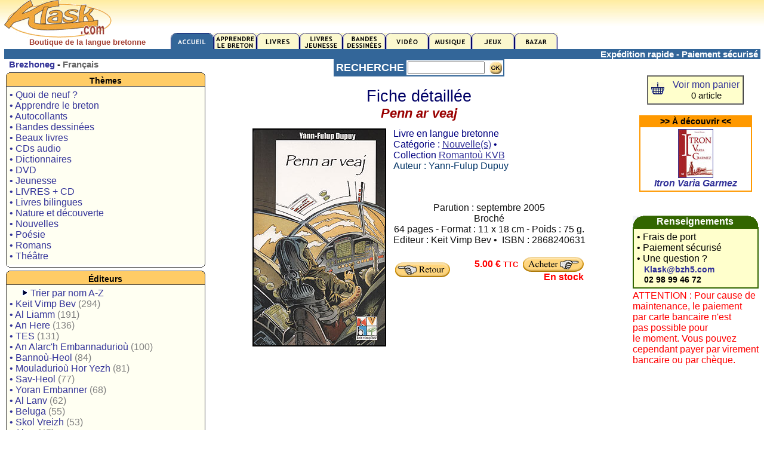

--- FILE ---
content_type: text/html; charset=UTF-8
request_url: https://www.klask.com/index.php?yezh=1&dib=11&niv=233
body_size: 4670
content:
<HTML><HEAD><TITLE>- KLASK.com  - Penn ar veaj -  Yann-Fulup Dupuy - Keit Vimp Bev</TITLE>
<meta http-equiv="Content-Type" content="text/html; charset=UTF-8">
<meta name="description" content="Boutique, magasin en ligne de produits en breton ou concernant la langue bretonne : CD, DVD, Livres, BD, jeux, autocollants...">
<meta name="keywords" content="Bretagne, Breizh, langue bretonne, breton, bretons, musique bretonne,brittany, livre breton, klask">
<LINK rel="stylesheet" type="text/css" href="macss.css">
<SCRIPT LANGUAGE="JavaScript"><!--
function bech(i)
{if (i==1) document.priz.action='?ouzh='; else if (i==3) document.priz.action='?out='; else document.priz.action='?nevez=';  document.priz.submit()}w=screen.width;if(w<820) document.write('<link rel=stylesheet href="r800.css" type="text/css">');  else if(w<1100) document.write('<link rel=stylesheet href="r1024.css" type="text/css">');  else document.write('<link rel=stylesheet href="r1280.css" type="text/css">');
if(window!=top)top.location.href=location.href;

--></SCRIPT><link href="framm.css" rel="stylesheet" media="screen" title="framm" type="text/css"></HEAD>
<body>
<table width=99% border=0 align="center" cellpadding=0 cellspacing=0>
<tr>
<td colspan="3" valign="top" class=bih>

<style type="text/css">
<!--
.istitl {
	color: #A43F33;
	font-weight: bold;
	font-size: 13px;
	font-family: Arial, Helvetica, sans-serif;
	text-align:center;
}
-->
</style>

 
<table width="100%" border="0" cellspacing="0" cellpadding="0">
<tr>
<td width="22%" valign="top" nowrap="nowrap">
  <div style="margin-bottom:4px"><b><span class=m10><a href="index.php?dib=1"><img src="logo.gif" alt="" width="180" height="63" border="0"></a></span></b><br />  
    <div align=center><span class="istitl">
    Boutique de la langue bretonne 
    </span></div></div></td>
<td width="78%" valign="bottom">
<table width="100%" border="0" cellspacing="0" cellpadding="0">
<tr>
<td>
<div align="right">
</div></td>
</tr>
<tr>
<td>
<a href="index.php?dib=1"><img src="skd/b11e.gif" width=72 height=27 border=0></a><a href="index.php?dib=2"><img src="skd/b12.gif" width=72 height=27 border=0></a><a href="index.php?dib=3"><img src="skd/b13.gif" width=72 height=27 border=0></a><a href="index.php?dib=4"><img src="skd/b14.gif" width=72 height=27 border=0></a><a href="index.php?dib=5"><img src="skd/b15.gif" width=72 height=27 border=0></a><a href="index.php?dib=6"><img src="skd/b16.gif" width=72 height=27 border=0></a><a href="index.php?dib=7"><img src="skd/b17.gif" width=72 height=27 border=0></a><a href="index.php?dib=8"><img src="skd/b18.gif" width=72 height=27 border=0></a><a href="index.php?dib=9"><img src="skd/b19.gif" width=72 height=27 border=0></a></td>
</tr>
</table></td>
</tr>

<tr bgcolor="#336699">
<td valign="top"><div align="right"><font color=white class=m11><strong>

</strong></font></div></td>
<td valign="top"><div align="right"><font color=white class=m11><strong>
Exp&eacute;dition rapide - Paiement s&eacute;curis&eacute;&nbsp;</strong></font></div></td>
</tr>
</table>
		
</td>
</tr>
<tr> 
<td width="21%" height=44 valign="top" class=bih> 
<table width="37%" border="0" cellspacing="0" cellpadding="0">
<tr> 
<td valign="top" class=bih>
<b><span class=m11> 
&nbsp;
<a href="index.php?yc=0&dib=11&niv=233"><span class=m11>Brezhoneg</span></a>&nbsp;-&nbsp;<font color=#666666>Fran&ccedil;ais</font></span></b><br>

<div class="xsnazzy"><b class=xtop><b class=xb1></b><b class="xb2 oranjez"></b><b class="xb3 oranjez"></b><b class="xb4 oranjez"></b></b><div class=xboxcontent><h1 class=oranjez>Th&egrave;mes</h1>

<table width="100%" border="0" cellpadding="5" cellspacing="0" bordercolor="#336699" class=m12>
<tr>


<td nowrap bgcolor="#FFFFF2">
<a href="index.php?dib=12">&#149;&nbsp;Quoi de neuf ?</a><br>
<a href="index.php?dib=2">&#149;&nbsp;Apprendre le breton</a><br><a href="index.php?dib=13&amp;dibsrt=13">&#149;&nbsp;Autocollants</a><br>
<a href="index.php?dib=5"></a><a href="index.php?dib=5">&#149;&nbsp;Bandes dessin&eacute;es</a><br>
<a href="index.php?dib=13&amp;dibsrt=15">&#149;&nbsp;Beaux livres</a><br>
<a href="index.php?dib=13&amp;dibsrt=116"></a><a href="index.php?dib=13&amp;dibsrt=3">&#149;&nbsp;CDs audio</a><br>
<a href="index.php?dib=13&amp;dibsrt=116"></a><a href="index.php?dib=13&amp;dibsrt=116">&#149;&nbsp;Dictionnaires</a><br>
<a href="index.php?dib=13&amp;dibsrt=17">&#149;&nbsp;DVD</a><br>
<a href="index.php?dib=13&amp;dibsrt=115">&#149;&nbsp;Jeunesse</a><br>
<a href="index.php?dib=13&amp;dibsrt=11">&#149;&nbsp;LIVRES + CD</a><br>
<a href="index.php?dib=13&amp;dibsrt=1103"></a><a href="index.php?dib=13&amp;dibsrt=10000">&#149;&nbsp;Livres bilingues </a><br>
<a href="index.php?dib=13&amp;dibsrt=1103"></a><a href="index.php?dib=13&amp;dibsrt=103">&#149;&nbsp;Nature et d&eacute;couverte</a><br>
<a href="index.php?dib=13&amp;dibsrt=1101">&#149;&nbsp;Nouvelles</a><br>
<a href="index.php?dib=13&amp;dibsrt=102">&#149;&nbsp;Po&eacute;sie</a><br>
<a href="index.php?dib=13&amp;dibsrt=1100"></a><a href="index.php?dib=13&amp;dibsrt=1100">&#149;&nbsp;Romans</a><br>
<a href="index.php?dib=13&amp;dibsrt=105">&#149;&nbsp;Th&eacute;&acirc;tre</a><br>
</td>
</tr>
</table>

</div>
<b class="xbottom"><b class="xb4" $livf></b><b class="xb3"></b>
<b class="xb2"></b><b class="xb1"></b></b>
</div>

<div class="xsnazzy"><b class=xtop><b class=xb1></b><b class="xb2 oranjez"></b><b class="xb3 oranjez"></b><b class="xb4 oranjez"></b></b><div class=xboxcontent><h1 class=oranjez>&Eacute;diteurs</h1>
<table width="100%" border="0" cellpadding="5" cellspacing="0" bordercolor="#336699" class="m12">
<tr>
        <td nowrap="nowrap" bgcolor="#FFFFF2">&nbsp;&nbsp;&nbsp;&nbsp;&nbsp;<img src="skd/bir2.gif" width="11" height="12" />
	<a href="index.php?emburzh=1">Trier par nom A-Z</a><br><a href="index.php?dib=13&emb=1&ger=Keit Vimp Bev">&#149;&nbsp;<font class=titlig2>Keit Vimp Bev</font> <font color=gray>(294)</font></a><br><a href="index.php?dib=13&emb=1&ger=Al Liamm">&#149;&nbsp;<font class=titlig2>Al Liamm</font> <font color=gray>(191)</font></a><br><a href="index.php?dib=13&emb=1&ger=An Here">&#149;&nbsp;<font class=titlig2>An Here</font> <font color=gray>(136)</font></a><br><a href="index.php?dib=13&emb=1&ger=TES">&#149;&nbsp;<font class=titlig2>TES</font> <font color=gray>(131)</font></a><br><a href="index.php?dib=13&emb=1&ger=An Alarc\'h Embannadurioù">&#149;&nbsp;<font class=titlig2>An Alarc'h Embannadurioù</font> <font color=gray>(100)</font></a><br><a href="index.php?dib=13&emb=1&ger=Bannoù-Heol">&#149;&nbsp;<font class=titlig2>Bannoù-Heol</font> <font color=gray>(84)</font></a><br><a href="index.php?dib=13&emb=1&ger=Mouladurioù Hor Yezh">&#149;&nbsp;<font class=titlig2>Mouladurioù Hor Yezh</font> <font color=gray>(81)</font></a><br><a href="index.php?dib=13&emb=1&ger=Sav-Heol">&#149;&nbsp;<font class=titlig2>Sav-Heol</font> <font color=gray>(77)</font></a><br><a href="index.php?dib=13&emb=1&ger=Yoran Embanner">&#149;&nbsp;<font class=titlig2>Yoran Embanner</font> <font color=gray>(68)</font></a><br><a href="index.php?dib=13&emb=1&ger=Al Lanv">&#149;&nbsp;<font class=titlig2>Al Lanv</font> <font color=gray>(62)</font></a><br><a href="index.php?dib=13&emb=1&ger=Beluga">&#149;&nbsp;<font class=titlig2>Beluga</font> <font color=gray>(55)</font></a><br><a href="index.php?dib=13&emb=1&ger=Skol Vreizh">&#149;&nbsp;<font class=titlig2>Skol Vreizh</font> <font color=gray>(53)</font></a><br><a href="index.php?dib=13&emb=1&ger=Aber">&#149;&nbsp;<font class=titlig2>Aber</font> <font color=gray>(45)</font></a><br><a href="index.php?dib=13&emb=1&ger=Embannadurioù Goater">&#149;&nbsp;<font class=titlig2>Embannadurioù Goater</font> <font color=gray>(28)</font></a><br><a href="index.php?dib=13&emb=1&ger=Hor Yezh">&#149;&nbsp;<font class=titlig2>Hor Yezh</font> <font color=gray>(25)</font></a><br><a href="index.php?dib=13&emb=1&ger=Dizale">&#149;&nbsp;<font class=titlig2>Dizale</font> <font color=gray>(20)</font></a><br><a href="index.php?dib=13&emb=1&ger=Skrid">&#149;&nbsp;<font class=titlig2>Skrid</font> <font color=gray>(15)</font></a><br><a href="index.php?dib=13&emb=1&ger=Coop Breizh">&#149;&nbsp;<font class=titlig2>Coop Breizh</font> <font color=gray>(14)</font></a><br><a href="index.php?dib=13&emb=1&ger=Delioù">&#149;&nbsp;<font class=titlig2>Delioù</font> <font color=gray>(12)</font></a><br><a href="index.php?dib=13&emb=1&ger=Skol">&#149;&nbsp;<font class=titlig2>Skol</font> <font color=gray>(12)</font></a><br><a href="index.php?dib=13&emb=1&ger=Timilenn">&#149;&nbsp;<font class=titlig2>Timilenn</font> <font color=gray>(12)</font></a><br><a href="index.php?dib=13&emb=1&ger=Tir">&#149;&nbsp;<font class=titlig2>Tir</font> <font color=gray>(12)</font></a><br><a href="index.php?dib=13&emb=1&ger=An Amzer embanner / Le Temps Editeur">&#149;&nbsp;<font class=titlig2>An Amzer embanner / Le Temps Editeur</font> <font color=gray>(10)</font></a><br><a href="index.php?dib=13&emb=1&ger=Lennomp">&#149;&nbsp;<font class=titlig2>Lennomp</font> <font color=gray>(9)</font></a><br><a href="index.php?dib=13&emb=1&ger=BZH5 Ltd">&#149;&nbsp;<font class=titlig2>BZH5 Ltd</font> <font color=gray>(8)</font></a><br><a href="index.php?dib=13&emb=1&ger=Imbourc\'h">&#149;&nbsp;<font class=titlig2>Imbourc'h</font> <font color=gray>(8)</font></a><br><a href="index.php?dib=13&emb=1&ger=An Treizher">&#149;&nbsp;<font class=titlig2>An Treizher</font> <font color=gray>(7)</font></a><br><a href="index.php?dib=13&emb=1&ger=Éditions Apogée">&#149;&nbsp;<font class=titlig2>Éditions Apogée</font> <font color=gray>(6)</font></a><br><a href="index.php?dib=13&emb=1&ger=Embannadurioù ar Peniti">&#149;&nbsp;<font class=titlig2>Embannadurioù ar Peniti</font> <font color=gray>(6)</font></a><br><a href="index.php?dib=13&emb=1&ger=Kerjava">&#149;&nbsp;<font class=titlig2>Kerjava</font> <font color=gray>(6)</font></a><br><a href="index.php?dib=13&emb=1&ger=Nadoz-Vor Embannadurioù">&#149;&nbsp;<font class=titlig2>Nadoz-Vor Embannadurioù</font> <font color=gray>(6)</font></a><br><a href="index.php?dib=13&emb=1&ger=Skol an Emsav">&#149;&nbsp;<font class=titlig2>Skol an Emsav</font> <font color=gray>(6)</font></a><br><a href="index.php?dib=13&emb=1&ger=LC Breizh">&#149;&nbsp;<font class=titlig2>LC Breizh</font> <font color=gray>(5)</font></a><br><a href="index.php?dib=13&emb=1&ger=Brennig Productions">&#149;&nbsp;<font class=titlig2>Brennig Productions</font> <font color=gray>(4)</font></a><br><a href="index.php?dib=13&emb=1&ger=P\'tit Louis">&#149;&nbsp;<font class=titlig2>P'tit Louis</font> <font color=gray>(4)</font></a><br><a href="index.php?dib=13&emb=1&ger=Stang Alar">&#149;&nbsp;<font class=titlig2>Stang Alar</font> <font color=gray>(4)</font></a><br><a href="index.php?dib=13&emb=1&ger=Ar Granenn">&#149;&nbsp;<font class=titlig2>Ar Granenn</font> <font color=gray>(3)</font></a><br><a href="index.php?dib=13&emb=1&ger=Kalanna">&#149;&nbsp;<font class=titlig2>Kalanna</font> <font color=gray>(3)</font></a><br><a href="index.php?dib=13&emb=1&ger=Kerber Kore">&#149;&nbsp;<font class=titlig2>Kerber Kore</font> <font color=gray>(3)</font></a><br><a href="index.php?dib=13&emb=1&ger=Rubéüs Editions">&#149;&nbsp;<font class=titlig2>Rubéüs Editions</font> <font color=gray>(3)</font></a><br><a href="index.php?dib=13&emb=1&ger=Stur">&#149;&nbsp;<font class=titlig2>Stur</font> <font color=gray>(3)</font></a><br><a href="index.php?dib=13&emb=1&ger=À l\'Abordage">&#149;&nbsp;<font class=titlig2>À l'Abordage</font> <font color=gray>(2)</font></a><br><a href="index.php?dib=13&emb=1&ger=Embannadurioù Penkermin">&#149;&nbsp;<font class=titlig2>Embannadurioù Penkermin</font> <font color=gray>(2)</font></a><br><a href="index.php?dib=13&emb=1&ger=Evertype">&#149;&nbsp;<font class=titlig2>Evertype</font> <font color=gray>(2)</font></a><br><a href="index.php?dib=13&emb=1&ger=France 3 Ouest / JPL Films">&#149;&nbsp;<font class=titlig2>France 3 Ouest / JPL Films</font> <font color=gray>(2)</font></a><br><a href="index.php?dib=13&emb=1&ger=Serge Kergoat">&#149;&nbsp;<font class=titlig2>Serge Kergoat</font> <font color=gray>(2)</font></a><br><a href="index.php?dib=13&emb=1&ger=Aérolyre">&#149;&nbsp;<font class=titlig2>Aérolyre</font> <font color=gray>(1)</font></a><br><a href="index.php?dib=13&emb=1&ger=Albert René">&#149;&nbsp;<font class=titlig2>Albert René</font> <font color=gray>(1)</font></a><br><a href="index.php?dib=13&emb=1&ger=Allah\'s Kanañ">&#149;&nbsp;<font class=titlig2>Allah's Kanañ</font> <font color=gray>(1)</font></a><br><a href="index.php?dib=13&emb=1&ger=Amzer Nevez">&#149;&nbsp;<font class=titlig2>Amzer Nevez</font> <font color=gray>(1)</font></a><br><a href="index.php?dib=13&emb=1&ger=An Dalar">&#149;&nbsp;<font class=titlig2>An Dalar</font> <font color=gray>(1)</font></a><br><a href="index.php?dib=13&emb=1&ger=Anagrammes">&#149;&nbsp;<font class=titlig2>Anagrammes</font> <font color=gray>(1)</font></a><br><a href="index.php?dib=13&emb=1&ger=Ar Gripi">&#149;&nbsp;<font class=titlig2>Ar Gripi</font> <font color=gray>(1)</font></a><br><a href="index.php?dib=13&emb=1&ger=Auzou">&#149;&nbsp;<font class=titlig2>Auzou</font> <font color=gray>(1)</font></a><br><a href="index.php?dib=13&emb=1&ger=Barn">&#149;&nbsp;<font class=titlig2>Barn</font> <font color=gray>(1)</font></a><br><a href="index.php?dib=13&emb=1&ger=Bible en Anjou">&#149;&nbsp;<font class=titlig2>Bible en Anjou</font> <font color=gray>(1)</font></a><br><a href="index.php?dib=13&emb=1&ger=BNC Productions">&#149;&nbsp;<font class=titlig2>BNC Productions</font> <font color=gray>(1)</font></a><br><a href="index.php?dib=13&emb=1&ger=Diwan">&#149;&nbsp;<font class=titlig2>Diwan</font> <font color=gray>(1)</font></a><br><a href="index.php?dib=13&emb=1&ger=Éditions Chapitre">&#149;&nbsp;<font class=titlig2>Éditions Chapitre</font> <font color=gray>(1)</font></a><br><a href="index.php?dib=13&emb=1&ger=Éditions LABEL LN">&#149;&nbsp;<font class=titlig2>Éditions LABEL LN</font> <font color=gray>(1)</font></a><br><a href="index.php?dib=13&emb=1&ger=Embannadurioù ar Mendu">&#149;&nbsp;<font class=titlig2>Embannadurioù ar Mendu</font> <font color=gray>(1)</font></a><br><a href="index.php?dib=13&emb=1&ger=Emembannadur/Auto-édition">&#149;&nbsp;<font class=titlig2>Emembannadur/Auto-édition</font> <font color=gray>(1)</font></a><br><a href="index.php?dib=13&emb=1&ger=Emglev An Tiegezhioù">&#149;&nbsp;<font class=titlig2>Emglev An Tiegezhioù</font> <font color=gray>(1)</font></a><br><a href="index.php?dib=13&emb=1&ger=Emglev Bro an Oriant">&#149;&nbsp;<font class=titlig2>Emglev Bro an Oriant</font> <font color=gray>(1)</font></a><br><a href="index.php?dib=13&emb=1&ger=Frifurch/Le P\'titFureteur">&#149;&nbsp;<font class=titlig2>Frifurch/Le P'titFureteur</font> <font color=gray>(1)</font></a><br><a href="index.php?dib=13&emb=1&ger=Goasco Music">&#149;&nbsp;<font class=titlig2>Goasco Music</font> <font color=gray>(1)</font></a><br><a href="index.php?dib=13&emb=1&ger=IMAV éditions">&#149;&nbsp;<font class=titlig2>IMAV éditions</font> <font color=gray>(1)</font></a><br><a href="index.php?dib=13&emb=1&ger=Kuzul ar Brezhoneg">&#149;&nbsp;<font class=titlig2>Kuzul ar Brezhoneg</font> <font color=gray>(1)</font></a><br><a href="index.php?dib=13&emb=1&ger=Kuzul Skoazell Sant-Brieg">&#149;&nbsp;<font class=titlig2>Kuzul Skoazell Sant-Brieg</font> <font color=gray>(1)</font></a><br><a href="index.php?dib=13&emb=1&ger=L\'Oz production">&#149;&nbsp;<font class=titlig2>L'Oz production</font> <font color=gray>(1)</font></a><br><a href="index.php?dib=13&emb=1&ger=La Quincaille">&#149;&nbsp;<font class=titlig2>La Quincaille</font> <font color=gray>(1)</font></a><br><a href="index.php?dib=13&emb=1&ger=Les Amis du Bois">&#149;&nbsp;<font class=titlig2>Les Amis du Bois</font> <font color=gray>(1)</font></a><br><a href="index.php?dib=13&emb=1&ger=Les Découvertes de la Luciole">&#149;&nbsp;<font class=titlig2>Les Découvertes de la Luciole</font> <font color=gray>(1)</font></a><br><a href="index.php?dib=13&emb=1&ger=Les éditions du Temps">&#149;&nbsp;<font class=titlig2>Les éditions du Temps</font> <font color=gray>(1)</font></a><br><a href="index.php?dib=13&emb=1&ger=Les Petits Chemins">&#149;&nbsp;<font class=titlig2>Les Petits Chemins</font> <font color=gray>(1)</font></a><br><a href="index.php?dib=13&emb=1&ger=Lionel Buannic Krouiñ">&#149;&nbsp;<font class=titlig2>Lionel Buannic Krouiñ</font> <font color=gray>(1)</font></a><br><a href="index.php?dib=13&emb=1&ger=Mignoned Anjela">&#149;&nbsp;<font class=titlig2>Mignoned Anjela</font> <font color=gray>(1)</font></a><br><a href="index.php?dib=13&emb=1&ger=OE éditions">&#149;&nbsp;<font class=titlig2>OE éditions</font> <font color=gray>(1)</font></a><br><a href="index.php?dib=13&emb=1&ger=Pois Chiche Films">&#149;&nbsp;<font class=titlig2>Pois Chiche Films</font> <font color=gray>(1)</font></a><br><a href="index.php?dib=13&emb=1&ger=Rêve en Saule">&#149;&nbsp;<font class=titlig2>Rêve en Saule</font> <font color=gray>(1)</font></a><br><a href="index.php?dib=13&emb=1&ger=Skol Diwan Gwengamp">&#149;&nbsp;<font class=titlig2>Skol Diwan Gwengamp</font> <font color=gray>(1)</font></a><br><a href="index.php?dib=13&emb=1&ger=Soleil">&#149;&nbsp;<font class=titlig2>Soleil</font> <font color=gray>(1)</font></a><br>		</td>
      </tr>
    </table>
</div>
<b class="xbottom"><b class="xb4" $livf></b><b class="xb3"></b>
<b class="xb2"></b><b class="xb1"></b></b>
</div>
<p>&nbsp;</p>
</td>
</tr>
</table></td>
<td width="69%" valign=top class=bih> 
<form name="ff" method="post" action="index.php?dib=13">
<table width="36%" border="1" align="center" cellpadding="2" cellspacing="0" bordercolor="#336699">
<tr>
<td width="28%" bgcolor="#336699">
<div align="center"><strong><font color=white class=m13>RECHERCHE</font></strong></div></td>
<td width="72%" nowrap>
<input name="ger" type="text" size="14">
&nbsp;<input type="image" src="ok.jpg" alt="Lancer la recherche" width="21" height="21" align="top" /></td>
</tr>
</table>
</form>
<table border="0" align="center" cellpadding="5">
<tr> 
<td colspan="2" valign="top">
<div align="center">
<font color="#000066"><span class=comic20>Fiche d&eacute;taill&eacute;e</span></font><br>
<font color="#990000"><span class=m16><strong><em>Penn ar veaj</em></strong></span></font></div></td>
</tr>
<tr> 
<td valign="top" nowrap>
<img src="disk/233.jpg" border=2 width="220" height="361"><br><div class=m11 style="margin-top:4"></div></td>
<td valign="top">
<span class=m12> <font color=navy>Livre en langue bretonne<br>Catégorie : <a href="index.php?dib=13&dibsrt=101"><u>Nouvelle(s)</u></a> &#149; <br>Collection <a href="index.php?dib=13&dastum=222"><u>Romantoù KVB</u></a></font></span><br>
<font color="#003366"><span class=m12>Auteur : Yann-Fulup Dupuy<br></span></font>
<div align="justify"> 
<br><font color="#000066"><span class=m12>&nbsp;&nbsp;&nbsp;&nbsp;&nbsp;</span></font><br>
</div>
<div align="center">
<p><font color="#111111"><span class=m12>Parution : septembre 2005<br>Broché<br>64 pages - Format : 11 x 18 cm - Poids : 75 g.<br>Editeur : Keit Vimp Bev &#149;&nbsp; ISBN : 2868240631</span></font></p>
<table width="100%" border="0">
<tr>
<td><a href="index.php?">
<img src="skd/pren/distro1b.gif" border=0 width="92" height="25"></a></td>
<td><div align="right">
&nbsp;&nbsp;<font color=red><strong>5.00 &euro; <span class=m10>TTC</span></strong></font>&nbsp;&nbsp;<a href="pren.php?niv=233"><img src="skd/pren/prenpan1b.gif" border=0 align=absmiddle width="102" height="25"></a><font color=red><b><br>En stock</b></font></div></td>
</tr>
</table>
</div></td>
</tr>
</table>

</td>
<td width="10%" valign=top class=bih>
<table width="100%" border="0" cellspacing="0" cellpadding="3">
<tr>
<td>&nbsp;
</td>
</tr>
<tr>
<td><table width="73%" border="1" align="center" cellpadding="0" cellspacing="0">
<tr> 
<td nowrap><table width="100%" border="0" cellpadding="5" cellspacing="0" class=m12>
<tr>
<td nowrap bgcolor="#FFFFCC">

<a href="pren.php?yezh=1"><img src="skd/paner.jpg" width="22" height="20" border=0></a>&nbsp;
 </td>
<td nowrap bgcolor="#FFFFCC"><div align="center">
<a href="pren.php">Voir mon panier</a><br><span class=m11>0 article</span></div></td>
</tr>
</table></td>
</tr>
</table>
<br>
<table width=90% border=1 align=center cellpadding=0 cellspacing=0 bordercolor=#FF9900><tr><td bgcolor="#FF9900"><div align=center class=titlig ></strong>>> &Agrave; d&eacute;couvrir <<</strong></div></td></tr><tr><td><table width="100%" border=0 cellspacing="1" cellpadding="2"><tr><td><div align=center><a href="index.php?dib=11&niv=5527"><img src="kat/5527.jpg" border=1 width="57" height="80"></a></div><div align=center><a href="index.php?dib=11&niv=5527"><b><i>Itron Varia Garmez</i></b></a></div></td></tr></table></td></tr></table><p>&nbsp;</p>
<div align="center">

</div></td>
</tr>
<tr>
<td><table width="100%" border="0" cellpadding="0" cellspacing="0">
<tr>
<td bgcolor="#336600"> 
<table width="100%" border="0" cellpadding="0" cellspacing="0">
<tr>
<td align=left><img src="skd/deg1.gif" width="20" height="20"></td>
<td nowrap> <div align="center" class=m12><font color="#FFFFFF"><strong>Renseignements</strong></font></div></td>
<td><div align="right"><img src="skd/deg2.gif" width="20" height="20"></div></td>
</tr>
</table></td>
</tr>
<tr>
<td nowrap><table width="100%" border="1" cellpadding="5" cellspacing="0" bordercolor="#336600" class=m12>
<tr>
<td bgcolor="#FFFFCC">
&#149;&nbsp;Frais de port<br>
&#149;&nbsp;Paiement s&eacute;curis&eacute;<br>
&#149; Une question ?<br />
&nbsp;&nbsp; <a href="mailto:klask@bzh5.com"><span class=titlig>Klask@bzh5.com</span></a><br><span class=titlig>
&nbsp;&nbsp; 02 98 99 46 72</span><br>
</td>
</tr>
</table></td>
</tr>
<tr>
<td nowrap><img src="skd/gwenn.gif" width="1" height="3"></td>
</tr>
<tr>
<td nowrap>
  <font color="red">
      ATTENTION : Pour cause de <br>maintenance, le paiement <br>par carte bancaire n'est <br>pas possible pour<br> le moment. Vous pouvez<br> cependant payer par virement<br>bancaire ou par chèque.  </font></td>
</tr>
</table></td>
</tr>
</table></td>
</tr>
<tr>
  <td height=44 valign="top" class=bih>&nbsp;</td>
  <td valign=top class=bih>&nbsp;</td>
  <td valign=top class=bih>&nbsp;</td>
</tr>
</table>
<p>
<div style="font-size:11px;text-align:center;"><img src="skd/lin.gif" width="100%" height="1" />
&#149; <a href="gwerzhgal.htm"  target=blank>Conditions g&eacute;n&eacute;rales de vente</a>&nbsp;&#149;
<a href="#" onclick="javascript:window.open('darempred.php?yezh=1','Darempred','width=380,height=350,left=100,top=100,location=no,status=no,toolbar=no');return false">
Nous contacter</a>
<br>
<br>
&copy; 2006 Bzh5 Ltd - Klask.com est est un service de Bzh5 Ltd.
 Siret : 430 250 779 00021
</div>
<br>
</p>
<p>&nbsp;</p>
<p><br>
<br>
</p>
</body></HTML>
